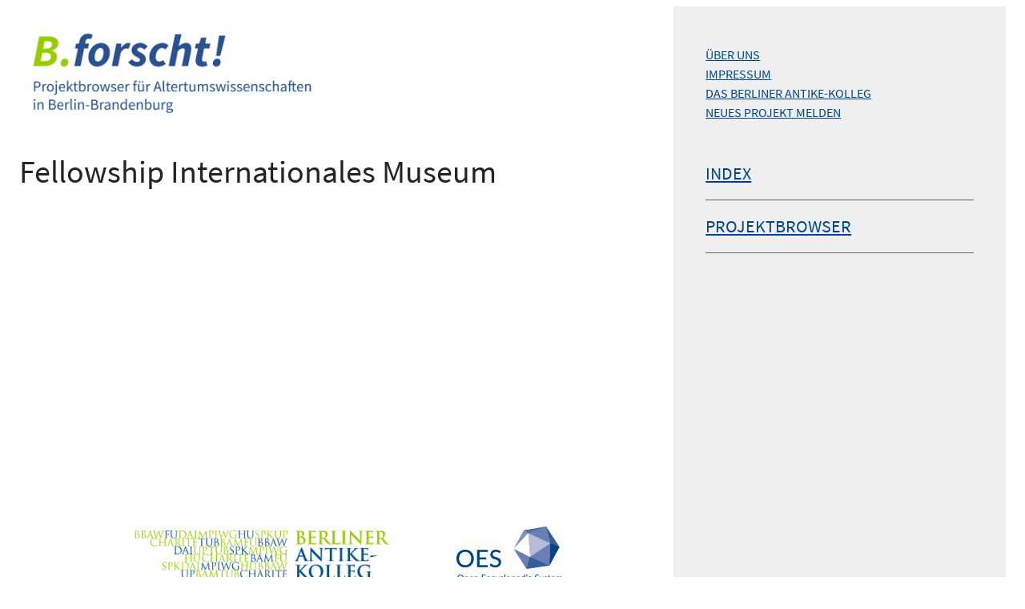

--- FILE ---
content_type: text/html; charset=UTF-8
request_url: https://projektbrowser.berliner-antike-kolleg.org/?t_bak_funding=fellowship-internationales-museum
body_size: 11967
content:
<!DOCTYPE html>
<html lang="de">
<head>
	<meta charset="UTF-8" />
	<meta name="viewport" content="width=device-width, initial-scale=1" />
<meta name='robots' content='max-image-preview:large' />
	<style>img:is([sizes="auto" i], [sizes^="auto," i]) { contain-intrinsic-size: 3000px 1500px }</style>
	<title>B.forscht! | Fellowship Internationales Museum</title>
<link rel="alternate" type="application/rss+xml" title="Projektbrowser für Altertumswissenschaften in Berlin-Brandenburg &raquo; Feed" href="https://projektbrowser.berliner-antike-kolleg.org/feed/" />
<link rel="alternate" type="application/rss+xml" title="Projektbrowser für Altertumswissenschaften in Berlin-Brandenburg &raquo; Kommentar-Feed" href="https://projektbrowser.berliner-antike-kolleg.org/comments/feed/" />
<link rel="alternate" type="application/rss+xml" title="Projektbrowser für Altertumswissenschaften in Berlin-Brandenburg &raquo; Fellowship Internationales Museum Funding Feed" href="https://projektbrowser.berliner-antike-kolleg.org/?t_bak_funding=fellowship-internationales-museum/feed/" />
<script>
window._wpemojiSettings = {"baseUrl":"https:\/\/s.w.org\/images\/core\/emoji\/16.0.1\/72x72\/","ext":".png","svgUrl":"https:\/\/s.w.org\/images\/core\/emoji\/16.0.1\/svg\/","svgExt":".svg","source":{"concatemoji":"https:\/\/projektbrowser.berliner-antike-kolleg.org\/wp-includes\/js\/wp-emoji-release.min.js?ver=6.8.2"}};
/*! This file is auto-generated */
!function(s,n){var o,i,e;function c(e){try{var t={supportTests:e,timestamp:(new Date).valueOf()};sessionStorage.setItem(o,JSON.stringify(t))}catch(e){}}function p(e,t,n){e.clearRect(0,0,e.canvas.width,e.canvas.height),e.fillText(t,0,0);var t=new Uint32Array(e.getImageData(0,0,e.canvas.width,e.canvas.height).data),a=(e.clearRect(0,0,e.canvas.width,e.canvas.height),e.fillText(n,0,0),new Uint32Array(e.getImageData(0,0,e.canvas.width,e.canvas.height).data));return t.every(function(e,t){return e===a[t]})}function u(e,t){e.clearRect(0,0,e.canvas.width,e.canvas.height),e.fillText(t,0,0);for(var n=e.getImageData(16,16,1,1),a=0;a<n.data.length;a++)if(0!==n.data[a])return!1;return!0}function f(e,t,n,a){switch(t){case"flag":return n(e,"\ud83c\udff3\ufe0f\u200d\u26a7\ufe0f","\ud83c\udff3\ufe0f\u200b\u26a7\ufe0f")?!1:!n(e,"\ud83c\udde8\ud83c\uddf6","\ud83c\udde8\u200b\ud83c\uddf6")&&!n(e,"\ud83c\udff4\udb40\udc67\udb40\udc62\udb40\udc65\udb40\udc6e\udb40\udc67\udb40\udc7f","\ud83c\udff4\u200b\udb40\udc67\u200b\udb40\udc62\u200b\udb40\udc65\u200b\udb40\udc6e\u200b\udb40\udc67\u200b\udb40\udc7f");case"emoji":return!a(e,"\ud83e\udedf")}return!1}function g(e,t,n,a){var r="undefined"!=typeof WorkerGlobalScope&&self instanceof WorkerGlobalScope?new OffscreenCanvas(300,150):s.createElement("canvas"),o=r.getContext("2d",{willReadFrequently:!0}),i=(o.textBaseline="top",o.font="600 32px Arial",{});return e.forEach(function(e){i[e]=t(o,e,n,a)}),i}function t(e){var t=s.createElement("script");t.src=e,t.defer=!0,s.head.appendChild(t)}"undefined"!=typeof Promise&&(o="wpEmojiSettingsSupports",i=["flag","emoji"],n.supports={everything:!0,everythingExceptFlag:!0},e=new Promise(function(e){s.addEventListener("DOMContentLoaded",e,{once:!0})}),new Promise(function(t){var n=function(){try{var e=JSON.parse(sessionStorage.getItem(o));if("object"==typeof e&&"number"==typeof e.timestamp&&(new Date).valueOf()<e.timestamp+604800&&"object"==typeof e.supportTests)return e.supportTests}catch(e){}return null}();if(!n){if("undefined"!=typeof Worker&&"undefined"!=typeof OffscreenCanvas&&"undefined"!=typeof URL&&URL.createObjectURL&&"undefined"!=typeof Blob)try{var e="postMessage("+g.toString()+"("+[JSON.stringify(i),f.toString(),p.toString(),u.toString()].join(",")+"));",a=new Blob([e],{type:"text/javascript"}),r=new Worker(URL.createObjectURL(a),{name:"wpTestEmojiSupports"});return void(r.onmessage=function(e){c(n=e.data),r.terminate(),t(n)})}catch(e){}c(n=g(i,f,p,u))}t(n)}).then(function(e){for(var t in e)n.supports[t]=e[t],n.supports.everything=n.supports.everything&&n.supports[t],"flag"!==t&&(n.supports.everythingExceptFlag=n.supports.everythingExceptFlag&&n.supports[t]);n.supports.everythingExceptFlag=n.supports.everythingExceptFlag&&!n.supports.flag,n.DOMReady=!1,n.readyCallback=function(){n.DOMReady=!0}}).then(function(){return e}).then(function(){var e;n.supports.everything||(n.readyCallback(),(e=n.source||{}).concatemoji?t(e.concatemoji):e.wpemoji&&e.twemoji&&(t(e.twemoji),t(e.wpemoji)))}))}((window,document),window._wpemojiSettings);
</script>
<style id='wp-block-site-logo-inline-css'>
.wp-block-site-logo{box-sizing:border-box;line-height:0}.wp-block-site-logo a{display:inline-block;line-height:0}.wp-block-site-logo.is-default-size img{height:auto;width:120px}.wp-block-site-logo img{height:auto;max-width:100%}.wp-block-site-logo a,.wp-block-site-logo img{border-radius:inherit}.wp-block-site-logo.aligncenter{margin-left:auto;margin-right:auto;text-align:center}:root :where(.wp-block-site-logo.is-style-rounded){border-radius:9999px}
</style>
<style id='wp-block-group-inline-css'>
.wp-block-group{box-sizing:border-box}:where(.wp-block-group.wp-block-group-is-layout-constrained){position:relative}
</style>
<style id='wp-block-post-content-inline-css'>
.wp-block-post-content{display:flow-root}
</style>
<style id='oes-metadata-style-inline-css'>
.oes-metadata-table-container table{margin-bottom:1rem;margin-top:1rem}

</style>
<style id='wp-block-image-inline-css'>
.wp-block-image>a,.wp-block-image>figure>a{display:inline-block}.wp-block-image img{box-sizing:border-box;height:auto;max-width:100%;vertical-align:bottom}@media not (prefers-reduced-motion){.wp-block-image img.hide{visibility:hidden}.wp-block-image img.show{animation:show-content-image .4s}}.wp-block-image[style*=border-radius] img,.wp-block-image[style*=border-radius]>a{border-radius:inherit}.wp-block-image.has-custom-border img{box-sizing:border-box}.wp-block-image.aligncenter{text-align:center}.wp-block-image.alignfull>a,.wp-block-image.alignwide>a{width:100%}.wp-block-image.alignfull img,.wp-block-image.alignwide img{height:auto;width:100%}.wp-block-image .aligncenter,.wp-block-image .alignleft,.wp-block-image .alignright,.wp-block-image.aligncenter,.wp-block-image.alignleft,.wp-block-image.alignright{display:table}.wp-block-image .aligncenter>figcaption,.wp-block-image .alignleft>figcaption,.wp-block-image .alignright>figcaption,.wp-block-image.aligncenter>figcaption,.wp-block-image.alignleft>figcaption,.wp-block-image.alignright>figcaption{caption-side:bottom;display:table-caption}.wp-block-image .alignleft{float:left;margin:.5em 1em .5em 0}.wp-block-image .alignright{float:right;margin:.5em 0 .5em 1em}.wp-block-image .aligncenter{margin-left:auto;margin-right:auto}.wp-block-image :where(figcaption){margin-bottom:1em;margin-top:.5em}.wp-block-image.is-style-circle-mask img{border-radius:9999px}@supports ((-webkit-mask-image:none) or (mask-image:none)) or (-webkit-mask-image:none){.wp-block-image.is-style-circle-mask img{border-radius:0;-webkit-mask-image:url('data:image/svg+xml;utf8,<svg viewBox="0 0 100 100" xmlns="http://www.w3.org/2000/svg"><circle cx="50" cy="50" r="50"/></svg>');mask-image:url('data:image/svg+xml;utf8,<svg viewBox="0 0 100 100" xmlns="http://www.w3.org/2000/svg"><circle cx="50" cy="50" r="50"/></svg>');mask-mode:alpha;-webkit-mask-position:center;mask-position:center;-webkit-mask-repeat:no-repeat;mask-repeat:no-repeat;-webkit-mask-size:contain;mask-size:contain}}:root :where(.wp-block-image.is-style-rounded img,.wp-block-image .is-style-rounded img){border-radius:9999px}.wp-block-image figure{margin:0}.wp-lightbox-container{display:flex;flex-direction:column;position:relative}.wp-lightbox-container img{cursor:zoom-in}.wp-lightbox-container img:hover+button{opacity:1}.wp-lightbox-container button{align-items:center;-webkit-backdrop-filter:blur(16px) saturate(180%);backdrop-filter:blur(16px) saturate(180%);background-color:#5a5a5a40;border:none;border-radius:4px;cursor:zoom-in;display:flex;height:20px;justify-content:center;opacity:0;padding:0;position:absolute;right:16px;text-align:center;top:16px;width:20px;z-index:100}@media not (prefers-reduced-motion){.wp-lightbox-container button{transition:opacity .2s ease}}.wp-lightbox-container button:focus-visible{outline:3px auto #5a5a5a40;outline:3px auto -webkit-focus-ring-color;outline-offset:3px}.wp-lightbox-container button:hover{cursor:pointer;opacity:1}.wp-lightbox-container button:focus{opacity:1}.wp-lightbox-container button:focus,.wp-lightbox-container button:hover,.wp-lightbox-container button:not(:hover):not(:active):not(.has-background){background-color:#5a5a5a40;border:none}.wp-lightbox-overlay{box-sizing:border-box;cursor:zoom-out;height:100vh;left:0;overflow:hidden;position:fixed;top:0;visibility:hidden;width:100%;z-index:100000}.wp-lightbox-overlay .close-button{align-items:center;cursor:pointer;display:flex;justify-content:center;min-height:40px;min-width:40px;padding:0;position:absolute;right:calc(env(safe-area-inset-right) + 16px);top:calc(env(safe-area-inset-top) + 16px);z-index:5000000}.wp-lightbox-overlay .close-button:focus,.wp-lightbox-overlay .close-button:hover,.wp-lightbox-overlay .close-button:not(:hover):not(:active):not(.has-background){background:none;border:none}.wp-lightbox-overlay .lightbox-image-container{height:var(--wp--lightbox-container-height);left:50%;overflow:hidden;position:absolute;top:50%;transform:translate(-50%,-50%);transform-origin:top left;width:var(--wp--lightbox-container-width);z-index:9999999999}.wp-lightbox-overlay .wp-block-image{align-items:center;box-sizing:border-box;display:flex;height:100%;justify-content:center;margin:0;position:relative;transform-origin:0 0;width:100%;z-index:3000000}.wp-lightbox-overlay .wp-block-image img{height:var(--wp--lightbox-image-height);min-height:var(--wp--lightbox-image-height);min-width:var(--wp--lightbox-image-width);width:var(--wp--lightbox-image-width)}.wp-lightbox-overlay .wp-block-image figcaption{display:none}.wp-lightbox-overlay button{background:none;border:none}.wp-lightbox-overlay .scrim{background-color:#fff;height:100%;opacity:.9;position:absolute;width:100%;z-index:2000000}.wp-lightbox-overlay.active{visibility:visible}@media not (prefers-reduced-motion){.wp-lightbox-overlay.active{animation:turn-on-visibility .25s both}.wp-lightbox-overlay.active img{animation:turn-on-visibility .35s both}.wp-lightbox-overlay.show-closing-animation:not(.active){animation:turn-off-visibility .35s both}.wp-lightbox-overlay.show-closing-animation:not(.active) img{animation:turn-off-visibility .25s both}.wp-lightbox-overlay.zoom.active{animation:none;opacity:1;visibility:visible}.wp-lightbox-overlay.zoom.active .lightbox-image-container{animation:lightbox-zoom-in .4s}.wp-lightbox-overlay.zoom.active .lightbox-image-container img{animation:none}.wp-lightbox-overlay.zoom.active .scrim{animation:turn-on-visibility .4s forwards}.wp-lightbox-overlay.zoom.show-closing-animation:not(.active){animation:none}.wp-lightbox-overlay.zoom.show-closing-animation:not(.active) .lightbox-image-container{animation:lightbox-zoom-out .4s}.wp-lightbox-overlay.zoom.show-closing-animation:not(.active) .lightbox-image-container img{animation:none}.wp-lightbox-overlay.zoom.show-closing-animation:not(.active) .scrim{animation:turn-off-visibility .4s forwards}}@keyframes show-content-image{0%{visibility:hidden}99%{visibility:hidden}to{visibility:visible}}@keyframes turn-on-visibility{0%{opacity:0}to{opacity:1}}@keyframes turn-off-visibility{0%{opacity:1;visibility:visible}99%{opacity:0;visibility:visible}to{opacity:0;visibility:hidden}}@keyframes lightbox-zoom-in{0%{transform:translate(calc((-100vw + var(--wp--lightbox-scrollbar-width))/2 + var(--wp--lightbox-initial-left-position)),calc(-50vh + var(--wp--lightbox-initial-top-position))) scale(var(--wp--lightbox-scale))}to{transform:translate(-50%,-50%) scale(1)}}@keyframes lightbox-zoom-out{0%{transform:translate(-50%,-50%) scale(1);visibility:visible}99%{visibility:visible}to{transform:translate(calc((-100vw + var(--wp--lightbox-scrollbar-width))/2 + var(--wp--lightbox-initial-left-position)),calc(-50vh + var(--wp--lightbox-initial-top-position))) scale(var(--wp--lightbox-scale));visibility:hidden}}
</style>
<style id='wp-block-navigation-link-inline-css'>
.wp-block-navigation .wp-block-navigation-item__label{overflow-wrap:break-word}.wp-block-navigation .wp-block-navigation-item__description{display:none}.link-ui-tools{border-top:1px solid #f0f0f0;padding:8px}.link-ui-block-inserter{padding-top:8px}.link-ui-block-inserter__back{margin-left:8px;text-transform:uppercase}
</style>
<link rel='stylesheet' id='wp-block-navigation-css' href='https://projektbrowser.berliner-antike-kolleg.org/wp-includes/blocks/navigation/style.min.css?ver=6.8.2' media='all' />
<style id='wp-block-columns-inline-css'>
.wp-block-columns{align-items:normal!important;box-sizing:border-box;display:flex;flex-wrap:wrap!important}@media (min-width:782px){.wp-block-columns{flex-wrap:nowrap!important}}.wp-block-columns.are-vertically-aligned-top{align-items:flex-start}.wp-block-columns.are-vertically-aligned-center{align-items:center}.wp-block-columns.are-vertically-aligned-bottom{align-items:flex-end}@media (max-width:781px){.wp-block-columns:not(.is-not-stacked-on-mobile)>.wp-block-column{flex-basis:100%!important}}@media (min-width:782px){.wp-block-columns:not(.is-not-stacked-on-mobile)>.wp-block-column{flex-basis:0;flex-grow:1}.wp-block-columns:not(.is-not-stacked-on-mobile)>.wp-block-column[style*=flex-basis]{flex-grow:0}}.wp-block-columns.is-not-stacked-on-mobile{flex-wrap:nowrap!important}.wp-block-columns.is-not-stacked-on-mobile>.wp-block-column{flex-basis:0;flex-grow:1}.wp-block-columns.is-not-stacked-on-mobile>.wp-block-column[style*=flex-basis]{flex-grow:0}:where(.wp-block-columns){margin-bottom:1.75em}:where(.wp-block-columns.has-background){padding:1.25em 2.375em}.wp-block-column{flex-grow:1;min-width:0;overflow-wrap:break-word;word-break:break-word}.wp-block-column.is-vertically-aligned-top{align-self:flex-start}.wp-block-column.is-vertically-aligned-center{align-self:center}.wp-block-column.is-vertically-aligned-bottom{align-self:flex-end}.wp-block-column.is-vertically-aligned-stretch{align-self:stretch}.wp-block-column.is-vertically-aligned-bottom,.wp-block-column.is-vertically-aligned-center,.wp-block-column.is-vertically-aligned-top{width:100%}
</style>
<style id='wp-emoji-styles-inline-css'>

	img.wp-smiley, img.emoji {
		display: inline !important;
		border: none !important;
		box-shadow: none !important;
		height: 1em !important;
		width: 1em !important;
		margin: 0 0.07em !important;
		vertical-align: -0.1em !important;
		background: none !important;
		padding: 0 !important;
	}
</style>
<style id='wp-block-library-inline-css'>
:root{--wp-admin-theme-color:#007cba;--wp-admin-theme-color--rgb:0,124,186;--wp-admin-theme-color-darker-10:#006ba1;--wp-admin-theme-color-darker-10--rgb:0,107,161;--wp-admin-theme-color-darker-20:#005a87;--wp-admin-theme-color-darker-20--rgb:0,90,135;--wp-admin-border-width-focus:2px;--wp-block-synced-color:#7a00df;--wp-block-synced-color--rgb:122,0,223;--wp-bound-block-color:var(--wp-block-synced-color)}@media (min-resolution:192dpi){:root{--wp-admin-border-width-focus:1.5px}}.wp-element-button{cursor:pointer}:root{--wp--preset--font-size--normal:16px;--wp--preset--font-size--huge:42px}:root .has-very-light-gray-background-color{background-color:#eee}:root .has-very-dark-gray-background-color{background-color:#313131}:root .has-very-light-gray-color{color:#eee}:root .has-very-dark-gray-color{color:#313131}:root .has-vivid-green-cyan-to-vivid-cyan-blue-gradient-background{background:linear-gradient(135deg,#00d084,#0693e3)}:root .has-purple-crush-gradient-background{background:linear-gradient(135deg,#34e2e4,#4721fb 50%,#ab1dfe)}:root .has-hazy-dawn-gradient-background{background:linear-gradient(135deg,#faaca8,#dad0ec)}:root .has-subdued-olive-gradient-background{background:linear-gradient(135deg,#fafae1,#67a671)}:root .has-atomic-cream-gradient-background{background:linear-gradient(135deg,#fdd79a,#004a59)}:root .has-nightshade-gradient-background{background:linear-gradient(135deg,#330968,#31cdcf)}:root .has-midnight-gradient-background{background:linear-gradient(135deg,#020381,#2874fc)}.has-regular-font-size{font-size:1em}.has-larger-font-size{font-size:2.625em}.has-normal-font-size{font-size:var(--wp--preset--font-size--normal)}.has-huge-font-size{font-size:var(--wp--preset--font-size--huge)}.has-text-align-center{text-align:center}.has-text-align-left{text-align:left}.has-text-align-right{text-align:right}#end-resizable-editor-section{display:none}.aligncenter{clear:both}.items-justified-left{justify-content:flex-start}.items-justified-center{justify-content:center}.items-justified-right{justify-content:flex-end}.items-justified-space-between{justify-content:space-between}.screen-reader-text{border:0;clip-path:inset(50%);height:1px;margin:-1px;overflow:hidden;padding:0;position:absolute;width:1px;word-wrap:normal!important}.screen-reader-text:focus{background-color:#ddd;clip-path:none;color:#444;display:block;font-size:1em;height:auto;left:5px;line-height:normal;padding:15px 23px 14px;text-decoration:none;top:5px;width:auto;z-index:100000}html :where(.has-border-color){border-style:solid}html :where([style*=border-top-color]){border-top-style:solid}html :where([style*=border-right-color]){border-right-style:solid}html :where([style*=border-bottom-color]){border-bottom-style:solid}html :where([style*=border-left-color]){border-left-style:solid}html :where([style*=border-width]){border-style:solid}html :where([style*=border-top-width]){border-top-style:solid}html :where([style*=border-right-width]){border-right-style:solid}html :where([style*=border-bottom-width]){border-bottom-style:solid}html :where([style*=border-left-width]){border-left-style:solid}html :where(img[class*=wp-image-]){height:auto;max-width:100%}:where(figure){margin:0 0 1em}html :where(.is-position-sticky){--wp-admin--admin-bar--position-offset:var(--wp-admin--admin-bar--height,0px)}@media screen and (max-width:600px){html :where(.is-position-sticky){--wp-admin--admin-bar--position-offset:0px}}
</style>
<link rel='stylesheet' id='oes-tables-css' href='https://projektbrowser.berliner-antike-kolleg.org/wp-content/plugins/oes-core/includes/blocks/tables.css?ver=6.8.2' media='all' />
<link rel='stylesheet' id='oes-lists-css' href='https://projektbrowser.berliner-antike-kolleg.org/wp-content/plugins/oes-core/includes/blocks/lists.css?ver=6.8.2' media='all' />
<style id='global-styles-inline-css'>
:root{--wp--preset--aspect-ratio--square: 1;--wp--preset--aspect-ratio--4-3: 4/3;--wp--preset--aspect-ratio--3-4: 3/4;--wp--preset--aspect-ratio--3-2: 3/2;--wp--preset--aspect-ratio--2-3: 2/3;--wp--preset--aspect-ratio--16-9: 16/9;--wp--preset--aspect-ratio--9-16: 9/16;--wp--preset--color--black: #000000;--wp--preset--color--cyan-bluish-gray: #abb8c3;--wp--preset--color--white: #ffffff;--wp--preset--color--pale-pink: #f78da7;--wp--preset--color--vivid-red: #cf2e2e;--wp--preset--color--luminous-vivid-orange: #ff6900;--wp--preset--color--luminous-vivid-amber: #fcb900;--wp--preset--color--light-green-cyan: #7bdcb5;--wp--preset--color--vivid-green-cyan: #00d084;--wp--preset--color--pale-cyan-blue: #8ed1fc;--wp--preset--color--vivid-cyan-blue: #0693e3;--wp--preset--color--vivid-purple: #9b51e0;--wp--preset--color--text: #212529;--wp--preset--color--text-invert: #ffffff;--wp--preset--color--primary: #004589;--wp--preset--color--secondary: #99cc00;--wp--preset--color--tertiary: #666666;--wp--preset--color--inactive: #999999;--wp--preset--color--background: #e8e8e8;--wp--preset--gradient--vivid-cyan-blue-to-vivid-purple: linear-gradient(135deg,rgba(6,147,227,1) 0%,rgb(155,81,224) 100%);--wp--preset--gradient--light-green-cyan-to-vivid-green-cyan: linear-gradient(135deg,rgb(122,220,180) 0%,rgb(0,208,130) 100%);--wp--preset--gradient--luminous-vivid-amber-to-luminous-vivid-orange: linear-gradient(135deg,rgba(252,185,0,1) 0%,rgba(255,105,0,1) 100%);--wp--preset--gradient--luminous-vivid-orange-to-vivid-red: linear-gradient(135deg,rgba(255,105,0,1) 0%,rgb(207,46,46) 100%);--wp--preset--gradient--very-light-gray-to-cyan-bluish-gray: linear-gradient(135deg,rgb(238,238,238) 0%,rgb(169,184,195) 100%);--wp--preset--gradient--cool-to-warm-spectrum: linear-gradient(135deg,rgb(74,234,220) 0%,rgb(151,120,209) 20%,rgb(207,42,186) 40%,rgb(238,44,130) 60%,rgb(251,105,98) 80%,rgb(254,248,76) 100%);--wp--preset--gradient--blush-light-purple: linear-gradient(135deg,rgb(255,206,236) 0%,rgb(152,150,240) 100%);--wp--preset--gradient--blush-bordeaux: linear-gradient(135deg,rgb(254,205,165) 0%,rgb(254,45,45) 50%,rgb(107,0,62) 100%);--wp--preset--gradient--luminous-dusk: linear-gradient(135deg,rgb(255,203,112) 0%,rgb(199,81,192) 50%,rgb(65,88,208) 100%);--wp--preset--gradient--pale-ocean: linear-gradient(135deg,rgb(255,245,203) 0%,rgb(182,227,212) 50%,rgb(51,167,181) 100%);--wp--preset--gradient--electric-grass: linear-gradient(135deg,rgb(202,248,128) 0%,rgb(113,206,126) 100%);--wp--preset--gradient--midnight: linear-gradient(135deg,rgb(2,3,129) 0%,rgb(40,116,252) 100%);--wp--preset--font-size--small: clamp(.8rem, 0.8rem + ((1vw - 0.2rem) * 0.182), .9rem);--wp--preset--font-size--medium: clamp(.9rem, 0.9rem + ((1vw - 0.2rem) * 0.182), 1rem);--wp--preset--font-size--large: clamp(1.5rem, 1.5rem + ((1vw - 0.2rem) * 0.909), 2rem);--wp--preset--font-size--x-large: 2rem;--wp--preset--font-family--noto-sans: "Noto Sans", sans-serif;--wp--preset--font-family--source-sans-pro: "Source Sans Pro";--wp--preset--font-family--system-font: -apple-system,BlinkMacSystemFont,"Segoe UI",Roboto,Oxygen-Sans,Ubuntu,Cantarell,"Helvetica Neue",sans-serif;--wp--preset--spacing--20: 0.44rem;--wp--preset--spacing--30: 0.67rem;--wp--preset--spacing--40: 1rem;--wp--preset--spacing--50: 1.5rem;--wp--preset--spacing--60: 2.25rem;--wp--preset--spacing--70: 3.38rem;--wp--preset--spacing--80: 5.06rem;--wp--preset--shadow--natural: 6px 6px 9px rgba(0, 0, 0, 0.2);--wp--preset--shadow--deep: 12px 12px 50px rgba(0, 0, 0, 0.4);--wp--preset--shadow--sharp: 6px 6px 0px rgba(0, 0, 0, 0.2);--wp--preset--shadow--outlined: 6px 6px 0px -3px rgba(255, 255, 255, 1), 6px 6px rgba(0, 0, 0, 1);--wp--preset--shadow--crisp: 6px 6px 0px rgba(0, 0, 0, 1);}:root { --wp--style--global--content-size: 1000px;--wp--style--global--wide-size: 1200px; }:where(body) { margin: 0; }.wp-site-blocks { padding-top: var(--wp--style--root--padding-top); padding-bottom: var(--wp--style--root--padding-bottom); }.has-global-padding { padding-right: var(--wp--style--root--padding-right); padding-left: var(--wp--style--root--padding-left); }.has-global-padding > .alignfull { margin-right: calc(var(--wp--style--root--padding-right) * -1); margin-left: calc(var(--wp--style--root--padding-left) * -1); }.has-global-padding :where(:not(.alignfull.is-layout-flow) > .has-global-padding:not(.wp-block-block, .alignfull)) { padding-right: 0; padding-left: 0; }.has-global-padding :where(:not(.alignfull.is-layout-flow) > .has-global-padding:not(.wp-block-block, .alignfull)) > .alignfull { margin-left: 0; margin-right: 0; }.wp-site-blocks > .alignleft { float: left; margin-right: 2em; }.wp-site-blocks > .alignright { float: right; margin-left: 2em; }.wp-site-blocks > .aligncenter { justify-content: center; margin-left: auto; margin-right: auto; }:where(.wp-site-blocks) > * { margin-block-start: 1em; margin-block-end: 0; }:where(.wp-site-blocks) > :first-child { margin-block-start: 0; }:where(.wp-site-blocks) > :last-child { margin-block-end: 0; }:root { --wp--style--block-gap: 1em; }:root :where(.is-layout-flow) > :first-child{margin-block-start: 0;}:root :where(.is-layout-flow) > :last-child{margin-block-end: 0;}:root :where(.is-layout-flow) > *{margin-block-start: 1em;margin-block-end: 0;}:root :where(.is-layout-constrained) > :first-child{margin-block-start: 0;}:root :where(.is-layout-constrained) > :last-child{margin-block-end: 0;}:root :where(.is-layout-constrained) > *{margin-block-start: 1em;margin-block-end: 0;}:root :where(.is-layout-flex){gap: 1em;}:root :where(.is-layout-grid){gap: 1em;}.is-layout-flow > .alignleft{float: left;margin-inline-start: 0;margin-inline-end: 2em;}.is-layout-flow > .alignright{float: right;margin-inline-start: 2em;margin-inline-end: 0;}.is-layout-flow > .aligncenter{margin-left: auto !important;margin-right: auto !important;}.is-layout-constrained > .alignleft{float: left;margin-inline-start: 0;margin-inline-end: 2em;}.is-layout-constrained > .alignright{float: right;margin-inline-start: 2em;margin-inline-end: 0;}.is-layout-constrained > .aligncenter{margin-left: auto !important;margin-right: auto !important;}.is-layout-constrained > :where(:not(.alignleft):not(.alignright):not(.alignfull)){max-width: var(--wp--style--global--content-size);margin-left: auto !important;margin-right: auto !important;}.is-layout-constrained > .alignwide{max-width: var(--wp--style--global--wide-size);}body .is-layout-flex{display: flex;}.is-layout-flex{flex-wrap: wrap;align-items: center;}.is-layout-flex > :is(*, div){margin: 0;}body .is-layout-grid{display: grid;}.is-layout-grid > :is(*, div){margin: 0;}body{color: var(--wp--preset--color--text);font-family: var(--wp--preset--font-family--source-sans-pro);font-size: var(--wp--preset--font-size--medium);line-height: 1.5;--wp--style--root--padding-top: 1rem;--wp--style--root--padding-right: 1rem;--wp--style--root--padding-bottom: 3rem;--wp--style--root--padding-left: 1rem;}a:where(:not(.wp-element-button)){color: #285191;font-family: var(--wp--preset--font-family--source-sans-pro);margin-top: 0;margin-bottom: 0;margin-left: -2px;padding-top: 0;padding-right: 2px;padding-bottom: 0;padding-left: 2px;text-decoration: none;}:root :where(a:where(:not(.wp-element-button)):hover){background-color: transparent;color: var(--wp--preset--color--text);text-decoration: none;}:root :where(a:where(:not(.wp-element-button)):focus){background-color: transparent;color: var(--wp--preset--color--text);text-decoration: none;}h1, h2, h3, h4, h5, h6{color: var(--wp--preset--color--primary);font-family: var(--wp--preset--font-family--source-sans-pro);font-style: normal;font-weight: 400;line-height: 1.4;}h1{color: var(--wp--preset--color--text);font-size: clamp(1.502rem, 1.502rem + ((1vw - 0.2rem) * 1.815), 2.5rem);}h2{color: var(--wp--preset--color--text);font-size: clamp(1.25rem, 1.25rem + ((1vw - 0.2rem) * 1.364), 2rem);}h3{color: var(--wp--preset--color--text);font-size: clamp(0.984rem, 0.984rem + ((1vw - 0.2rem) * 0.938), 1.5rem);}h4{color: var(--wp--preset--color--text);font-size: clamp(0.875rem, 0.875rem + ((1vw - 0.2rem) * 0.682), 1.25rem);}h5{color: var(--wp--preset--color--text);font-size: clamp(0.875rem, 0.875rem + ((1vw - 0.2rem) * 0.409), 1.1rem);text-transform: uppercase;}h6{color: var(--wp--preset--color--text);font-size: clamp(0.875rem, 0.875rem + ((1vw - 0.2rem) * 0.227), 1rem);text-transform: uppercase;}:root :where(.wp-element-button, .wp-block-button__link){background-color: transparent;border-radius: 0;border-color: var(--wp--preset--color--primary);border-width: 1px;border-style: solid;color: var(--wp--preset--color--primary);font-family: var(--wp--preset--font-family--source-sans-pro);font-size: inherit;line-height: inherit;padding-top: 6px;padding-right: 12px;padding-bottom: 6px;padding-left: 12px;text-decoration: none;}:root :where(.wp-element-button:visited, .wp-block-button__link:visited){color: var(--wp--preset--color--text);}:root :where(.wp-element-button:hover, .wp-block-button__link:hover){background-color: transparent;color: var(--wp--preset--color--text);}:root :where(.wp-element-button:focus, .wp-block-button__link:focus){background-color: transparent;color: var(--wp--preset--color--text);}:root :where(.wp-element-button:active, .wp-block-button__link:active){background-color: var(--wp--preset--color--text);color: var(--wp--preset--color--text-invert);}:root :where(.wp-element-caption, .wp-block-audio figcaption, .wp-block-embed figcaption, .wp-block-gallery figcaption, .wp-block-image figcaption, .wp-block-table figcaption, .wp-block-video figcaption){font-family: var(--wp--preset--font-family--source-sans-pro);}.has-black-color{color: var(--wp--preset--color--black) !important;}.has-cyan-bluish-gray-color{color: var(--wp--preset--color--cyan-bluish-gray) !important;}.has-white-color{color: var(--wp--preset--color--white) !important;}.has-pale-pink-color{color: var(--wp--preset--color--pale-pink) !important;}.has-vivid-red-color{color: var(--wp--preset--color--vivid-red) !important;}.has-luminous-vivid-orange-color{color: var(--wp--preset--color--luminous-vivid-orange) !important;}.has-luminous-vivid-amber-color{color: var(--wp--preset--color--luminous-vivid-amber) !important;}.has-light-green-cyan-color{color: var(--wp--preset--color--light-green-cyan) !important;}.has-vivid-green-cyan-color{color: var(--wp--preset--color--vivid-green-cyan) !important;}.has-pale-cyan-blue-color{color: var(--wp--preset--color--pale-cyan-blue) !important;}.has-vivid-cyan-blue-color{color: var(--wp--preset--color--vivid-cyan-blue) !important;}.has-vivid-purple-color{color: var(--wp--preset--color--vivid-purple) !important;}.has-text-color{color: var(--wp--preset--color--text) !important;}.has-text-invert-color{color: var(--wp--preset--color--text-invert) !important;}.has-primary-color{color: var(--wp--preset--color--primary) !important;}.has-secondary-color{color: var(--wp--preset--color--secondary) !important;}.has-tertiary-color{color: var(--wp--preset--color--tertiary) !important;}.has-inactive-color{color: var(--wp--preset--color--inactive) !important;}.has-background-color{color: var(--wp--preset--color--background) !important;}.has-black-background-color{background-color: var(--wp--preset--color--black) !important;}.has-cyan-bluish-gray-background-color{background-color: var(--wp--preset--color--cyan-bluish-gray) !important;}.has-white-background-color{background-color: var(--wp--preset--color--white) !important;}.has-pale-pink-background-color{background-color: var(--wp--preset--color--pale-pink) !important;}.has-vivid-red-background-color{background-color: var(--wp--preset--color--vivid-red) !important;}.has-luminous-vivid-orange-background-color{background-color: var(--wp--preset--color--luminous-vivid-orange) !important;}.has-luminous-vivid-amber-background-color{background-color: var(--wp--preset--color--luminous-vivid-amber) !important;}.has-light-green-cyan-background-color{background-color: var(--wp--preset--color--light-green-cyan) !important;}.has-vivid-green-cyan-background-color{background-color: var(--wp--preset--color--vivid-green-cyan) !important;}.has-pale-cyan-blue-background-color{background-color: var(--wp--preset--color--pale-cyan-blue) !important;}.has-vivid-cyan-blue-background-color{background-color: var(--wp--preset--color--vivid-cyan-blue) !important;}.has-vivid-purple-background-color{background-color: var(--wp--preset--color--vivid-purple) !important;}.has-text-background-color{background-color: var(--wp--preset--color--text) !important;}.has-text-invert-background-color{background-color: var(--wp--preset--color--text-invert) !important;}.has-primary-background-color{background-color: var(--wp--preset--color--primary) !important;}.has-secondary-background-color{background-color: var(--wp--preset--color--secondary) !important;}.has-tertiary-background-color{background-color: var(--wp--preset--color--tertiary) !important;}.has-inactive-background-color{background-color: var(--wp--preset--color--inactive) !important;}.has-background-background-color{background-color: var(--wp--preset--color--background) !important;}.has-black-border-color{border-color: var(--wp--preset--color--black) !important;}.has-cyan-bluish-gray-border-color{border-color: var(--wp--preset--color--cyan-bluish-gray) !important;}.has-white-border-color{border-color: var(--wp--preset--color--white) !important;}.has-pale-pink-border-color{border-color: var(--wp--preset--color--pale-pink) !important;}.has-vivid-red-border-color{border-color: var(--wp--preset--color--vivid-red) !important;}.has-luminous-vivid-orange-border-color{border-color: var(--wp--preset--color--luminous-vivid-orange) !important;}.has-luminous-vivid-amber-border-color{border-color: var(--wp--preset--color--luminous-vivid-amber) !important;}.has-light-green-cyan-border-color{border-color: var(--wp--preset--color--light-green-cyan) !important;}.has-vivid-green-cyan-border-color{border-color: var(--wp--preset--color--vivid-green-cyan) !important;}.has-pale-cyan-blue-border-color{border-color: var(--wp--preset--color--pale-cyan-blue) !important;}.has-vivid-cyan-blue-border-color{border-color: var(--wp--preset--color--vivid-cyan-blue) !important;}.has-vivid-purple-border-color{border-color: var(--wp--preset--color--vivid-purple) !important;}.has-text-border-color{border-color: var(--wp--preset--color--text) !important;}.has-text-invert-border-color{border-color: var(--wp--preset--color--text-invert) !important;}.has-primary-border-color{border-color: var(--wp--preset--color--primary) !important;}.has-secondary-border-color{border-color: var(--wp--preset--color--secondary) !important;}.has-tertiary-border-color{border-color: var(--wp--preset--color--tertiary) !important;}.has-inactive-border-color{border-color: var(--wp--preset--color--inactive) !important;}.has-background-border-color{border-color: var(--wp--preset--color--background) !important;}.has-vivid-cyan-blue-to-vivid-purple-gradient-background{background: var(--wp--preset--gradient--vivid-cyan-blue-to-vivid-purple) !important;}.has-light-green-cyan-to-vivid-green-cyan-gradient-background{background: var(--wp--preset--gradient--light-green-cyan-to-vivid-green-cyan) !important;}.has-luminous-vivid-amber-to-luminous-vivid-orange-gradient-background{background: var(--wp--preset--gradient--luminous-vivid-amber-to-luminous-vivid-orange) !important;}.has-luminous-vivid-orange-to-vivid-red-gradient-background{background: var(--wp--preset--gradient--luminous-vivid-orange-to-vivid-red) !important;}.has-very-light-gray-to-cyan-bluish-gray-gradient-background{background: var(--wp--preset--gradient--very-light-gray-to-cyan-bluish-gray) !important;}.has-cool-to-warm-spectrum-gradient-background{background: var(--wp--preset--gradient--cool-to-warm-spectrum) !important;}.has-blush-light-purple-gradient-background{background: var(--wp--preset--gradient--blush-light-purple) !important;}.has-blush-bordeaux-gradient-background{background: var(--wp--preset--gradient--blush-bordeaux) !important;}.has-luminous-dusk-gradient-background{background: var(--wp--preset--gradient--luminous-dusk) !important;}.has-pale-ocean-gradient-background{background: var(--wp--preset--gradient--pale-ocean) !important;}.has-electric-grass-gradient-background{background: var(--wp--preset--gradient--electric-grass) !important;}.has-midnight-gradient-background{background: var(--wp--preset--gradient--midnight) !important;}.has-small-font-size{font-size: var(--wp--preset--font-size--small) !important;}.has-medium-font-size{font-size: var(--wp--preset--font-size--medium) !important;}.has-large-font-size{font-size: var(--wp--preset--font-size--large) !important;}.has-x-large-font-size{font-size: var(--wp--preset--font-size--x-large) !important;}.has-noto-sans-font-family{font-family: var(--wp--preset--font-family--noto-sans) !important;}.has-source-sans-pro-font-family{font-family: var(--wp--preset--font-family--source-sans-pro) !important;}.has-system-font-font-family{font-family: var(--wp--preset--font-family--system-font) !important;}
:root :where(.wp-block-oes-version-info .oes-version-info){margin-top: -1rem;}
</style>
<style id='core-block-supports-inline-css'>
.wp-container-content-9cfa9a5a{flex-grow:1;}.wp-container-core-group-is-layout-5d2582fd{flex-wrap:nowrap;justify-content:space-between;}.wp-container-core-group-is-layout-54ef7312{flex-wrap:nowrap;gap:var(--wp--preset--spacing--40);justify-content:center;}.wp-container-core-group-is-layout-f00a521f{flex-direction:column;align-items:center;}.wp-elements-c4d658c48326efe14522fb468b4adb9d a:where(:not(.wp-element-button)){color:var(--wp--preset--color--primary);}.wp-container-core-navigation-is-layout-ae9ae7ce{gap:0px;flex-direction:column;align-items:flex-start;}.wp-container-core-group-is-layout-7c2c3434{flex-direction:column;align-items:flex-start;}.wp-container-core-columns-is-layout-28f84493{flex-wrap:nowrap;}.wp-container-core-group-is-layout-00f579c5 > :where(:not(.alignleft):not(.alignright):not(.alignfull)){max-width:1400px;margin-left:auto !important;margin-right:auto !important;}.wp-container-core-group-is-layout-00f579c5 > .alignwide{max-width:1400px;}.wp-container-core-group-is-layout-00f579c5 .alignfull{max-width:none;}
</style>
<style id='wp-block-template-skip-link-inline-css'>

		.skip-link.screen-reader-text {
			border: 0;
			clip-path: inset(50%);
			height: 1px;
			margin: -1px;
			overflow: hidden;
			padding: 0;
			position: absolute !important;
			width: 1px;
			word-wrap: normal !important;
		}

		.skip-link.screen-reader-text:focus {
			background-color: #eee;
			clip-path: none;
			color: #444;
			display: block;
			font-size: 1em;
			height: auto;
			left: 5px;
			line-height: normal;
			padding: 15px 23px 14px;
			text-decoration: none;
			top: 5px;
			width: auto;
			z-index: 100000;
		}
</style>
<link rel='stylesheet' id='oes-theme-css' href='https://projektbrowser.berliner-antike-kolleg.org/wp-content/plugins/oes-core/assets/css/theme.css?ver=2.4.0' media='all' />
<link rel='stylesheet' id='oes-popup-css' href='https://projektbrowser.berliner-antike-kolleg.org/wp-content/plugins/oes-core/includes/popup/assets/popup.css?ver=2.4.0' media='all' />
<link rel='stylesheet' id='oes-note-css' href='https://projektbrowser.berliner-antike-kolleg.org/wp-content/plugins/oes-core/includes/popup/assets/note.css?ver=2.4.0' media='all' />
<link rel='stylesheet' id='oes-panel-css' href='https://projektbrowser.berliner-antike-kolleg.org/wp-content/plugins/oes-core/includes/theme/figures/panel.css?ver=2.4.0' media='all' />
<link rel='stylesheet' id='oes-api-css' href='https://projektbrowser.berliner-antike-kolleg.org/wp-content/plugins/oes-core/includes/api/assets/api-frontend.css?ver=6.8.2' media='all' />
<link rel='stylesheet' id='oes-gnd-css' href='https://projektbrowser.berliner-antike-kolleg.org/wp-content/plugins/oes-core/includes/api/gnd/gnd.css?ver=6.8.2' media='all' />
<link rel='stylesheet' id='oes-css' href='https://projektbrowser.berliner-antike-kolleg.org/wp-content/themes/oes-bak-theme-block/assets/css/oes.css?ver=6.8.2' media='all' />
<link rel='stylesheet' id='bak-css' href='https://projektbrowser.berliner-antike-kolleg.org/wp-content/themes/oes-bak-theme-block/assets/css/bak.css?ver=6.8.2' media='all' />
<link rel='stylesheet' id='bak-responsive-css' href='https://projektbrowser.berliner-antike-kolleg.org/wp-content/themes/oes-bak-theme-block/assets/css/responsive.css?ver=6.8.2' media='all' />
<link rel='stylesheet' id='bak-print-css' href='https://projektbrowser.berliner-antike-kolleg.org/wp-content/themes/oes-bak-theme-block/assets/css/print.css?ver=6.8.2' media='all' />
<link rel='stylesheet' id='oes-print-css' href='https://projektbrowser.berliner-antike-kolleg.org/wp-content/themes/oes-theme-block/assets/css/print.css?ver=6.8.2' media='all' />
<link rel='stylesheet' id='oes-responsive-css' href='https://projektbrowser.berliner-antike-kolleg.org/wp-content/themes/oes-theme-block/assets/css/responsive.css?ver=6.8.2' media='all' />
<link rel='stylesheet' id='dashicons-css' href='https://projektbrowser.berliner-antike-kolleg.org/wp-includes/css/dashicons.min.css?ver=6.8.2' media='all' />
<script src="https://projektbrowser.berliner-antike-kolleg.org/wp-includes/js/jquery/jquery.min.js?ver=3.7.1" id="jquery-core-js"></script>
<script src="https://projektbrowser.berliner-antike-kolleg.org/wp-includes/js/jquery/jquery-migrate.min.js?ver=3.4.1" id="jquery-migrate-js"></script>
<link rel="https://api.w.org/" href="https://projektbrowser.berliner-antike-kolleg.org/wp-json/" /><link rel="alternate" title="JSON" type="application/json" href="https://projektbrowser.berliner-antike-kolleg.org/wp-json/wp/v2/t_bak_funding/742" /><link rel="EditURI" type="application/rsd+xml" title="RSD" href="https://projektbrowser.berliner-antike-kolleg.org/xmlrpc.php?rsd" />
<meta name="generator" content="WordPress 6.8.2" />
<!-- Analytics by WP Statistics - https://wp-statistics.com -->
<script type="importmap" id="wp-importmap">
{"imports":{"@wordpress\/interactivity":"https:\/\/projektbrowser.berliner-antike-kolleg.org\/wp-includes\/js\/dist\/script-modules\/interactivity\/index.min.js?ver=55aebb6e0a16726baffb"}}
</script>
<script type="module" src="https://projektbrowser.berliner-antike-kolleg.org/wp-includes/js/dist/script-modules/block-library/navigation/view.min.js?ver=61572d447d60c0aa5240" id="@wordpress/block-library/navigation/view-js-module"></script>
<link rel="modulepreload" href="https://projektbrowser.berliner-antike-kolleg.org/wp-includes/js/dist/script-modules/interactivity/index.min.js?ver=55aebb6e0a16726baffb" id="@wordpress/interactivity-js-modulepreload"><style type="text/css">.broken_link, a.broken_link {
	text-decoration: line-through;
}</style><style class='wp-fonts-local'>
@font-face{font-family:"Noto Sans";font-style:normal;font-weight:400;font-display:fallback;src:url('https://projektbrowser.berliner-antike-kolleg.org/wp-content/themes/oes-bak-theme-block/assets/fonts/noto-sans/NotoSans-Regular.woff2') format('woff2');font-stretch:normal;}
@font-face{font-family:"Noto Sans";font-style:italic;font-weight:400;font-display:fallback;src:url('https://projektbrowser.berliner-antike-kolleg.org/wp-content/themes/oes-bak-theme-block/assets/fonts/noto-sans/NotoSans-Italic.woff2') format('woff2');font-stretch:normal;}
@font-face{font-family:"Noto Sans";font-style:bold;font-weight:700;font-display:fallback;src:url('https://projektbrowser.berliner-antike-kolleg.org/wp-content/themes/oes-bak-theme-block/assets/fonts/noto-sans/NotoSans-Bold.woff2') format('woff2');font-stretch:normal;}
@font-face{font-family:"Noto Sans";font-style:light;font-weight:300;font-display:fallback;src:url('https://projektbrowser.berliner-antike-kolleg.org/wp-content/themes/oes-bak-theme-block/assets/fonts/noto-sans/NotoSans-Light.woff2') format('woff2');font-stretch:normal;}
@font-face{font-family:"Source Sans Pro";font-style:normal;font-weight:400;font-display:fallback;src:url('https://projektbrowser.berliner-antike-kolleg.org/wp-content/themes/oes-bak-theme-block/assets/fonts/source-sans-pro/source-sans-pro-v14-latin-ext_latin-regular.woff2') format('woff2');font-stretch:normal;}
@font-face{font-family:"Source Sans Pro";font-style:italic;font-weight:400;font-display:fallback;src:url('https://projektbrowser.berliner-antike-kolleg.org/wp-content/themes/oes-bak-theme-block/assets/fonts/source-sans-pro/source-sans-pro-v14-latin-ext_latin-italic.woff2') format('woff2');font-stretch:normal;}
@font-face{font-family:"Source Sans Pro";font-style:bold;font-weight:600;font-display:fallback;src:url('https://projektbrowser.berliner-antike-kolleg.org/wp-content/themes/oes-bak-theme-block/assets/fonts/source-sans-pro/source-sans-pro-v14-latin-ext_latin-600.woff2') format('woff2');font-stretch:normal;}
</style>
<link rel="icon" href="https://projektbrowser.berliner-antike-kolleg.org/wp-content/uploads/2025/08/cropped-bak-favicon-32x32.png" sizes="32x32" />
<link rel="icon" href="https://projektbrowser.berliner-antike-kolleg.org/wp-content/uploads/2025/08/cropped-bak-favicon-192x192.png" sizes="192x192" />
<link rel="apple-touch-icon" href="https://projektbrowser.berliner-antike-kolleg.org/wp-content/uploads/2025/08/cropped-bak-favicon-180x180.png" />
<meta name="msapplication-TileImage" content="https://projektbrowser.berliner-antike-kolleg.org/wp-content/uploads/2025/08/cropped-bak-favicon-270x270.png" />
</head>

<body class="archive tax-t_bak_funding term-fellowship-internationales-museum term-742 wp-custom-logo wp-embed-responsive wp-theme-oes-theme-block wp-child-theme-oes-bak-theme-block oes-body-language0">

<div class="wp-site-blocks">
<div class="wp-block-group has-global-padding is-layout-constrained wp-container-core-group-is-layout-00f579c5 wp-block-group-is-layout-constrained">
<div class="wp-block-columns is-layout-flex wp-container-core-columns-is-layout-28f84493 wp-block-columns-is-layout-flex">
<div class="wp-block-column bak-sidebar-class is-layout-flow wp-block-column-is-layout-flow" style="flex-basis:67%" id="bak-main"><header class="wp-block-template-part">
<div class="wp-block-group no-print has-global-padding is-content-justification-center is-layout-constrained wp-block-group-is-layout-constrained" style="border-bottom-style:none;border-bottom-width:0px;margin-top:0;margin-bottom:1rem;padding-top:1rem;padding-bottom:1rem">
<div class="wp-block-group container is-content-justification-space-between is-nowrap is-layout-flex wp-container-core-group-is-layout-5d2582fd wp-block-group-is-layout-flex" style="border-bottom-style:none;border-bottom-width:0rem;padding-bottom:0"><div style="padding-top:0px;padding-bottom:0px;" class="wp-block-site-logo wp-container-content-9cfa9a5a"><a href="https://projektbrowser.berliner-antike-kolleg.org/" class="custom-logo-link" rel="home"><img width="350" height="103" src="https://projektbrowser.berliner-antike-kolleg.org/wp-content/uploads/2025/08/bak_logo.png" class="custom-logo" alt="Projektbrowser für Altertumswissenschaften in Berlin-Brandenburg" decoding="async" srcset="https://projektbrowser.berliner-antike-kolleg.org/wp-content/uploads/2025/08/bak_logo.png 1426w, https://projektbrowser.berliner-antike-kolleg.org/wp-content/uploads/2025/08/bak_logo-300x89.png 300w, https://projektbrowser.berliner-antike-kolleg.org/wp-content/uploads/2025/08/bak_logo-1024x302.png 1024w, https://projektbrowser.berliner-antike-kolleg.org/wp-content/uploads/2025/08/bak_logo-768x227.png 768w" sizes="(max-width: 350px) 100vw, 350px" /></a></div></div>
</div>
</header>


<main class="wp-block-group is-layout-flow wp-block-group-is-layout-flow" style="padding-bottom:6rem"><div style="padding-top:0rem;" class="wp-block-oes-title"><h1 class="oes-single-title">Fellowship Internationales Museum</h1></div>




<div class="is-style-oes-default wp-block-oes-metadata"></div></main>


<footer class="wp-block-template-part">
<div class="wp-block-group no-print is-vertical is-content-justification-center is-layout-flex wp-container-core-group-is-layout-f00a521f wp-block-group-is-layout-flex" style="border-top-color:var(--wp--preset--color--tertiary);border-top-width:1px;padding-top:1rem;padding-bottom:1rem">
<div class="wp-block-group oes-footer-logo has-global-padding is-layout-constrained wp-block-group-is-layout-constrained">
<div class="wp-block-group container is-content-justification-center is-nowrap is-layout-flex wp-container-core-group-is-layout-54ef7312 wp-block-group-is-layout-flex" style="padding-top:var(--wp--preset--spacing--20);padding-bottom:var(--wp--preset--spacing--20)">
<figure class="wp-block-image size-full is-resized"><a href="https://www.berliner-antike-kolleg.org/index.html" target="_blank"><img loading="lazy" decoding="async" width="1500" height="322" src="https://projektbrowser.berliner-antike-kolleg.org/wp-content/uploads/2025/04/bak_logo.png" alt="Logo des Berliner Antike-Kollegs" class="wp-image-10696" style="width:auto;height:70px" srcset="https://projektbrowser.berliner-antike-kolleg.org/wp-content/uploads/2025/04/bak_logo.png 1500w, https://projektbrowser.berliner-antike-kolleg.org/wp-content/uploads/2025/04/bak_logo-300x64.png 300w, https://projektbrowser.berliner-antike-kolleg.org/wp-content/uploads/2025/04/bak_logo-1024x220.png 1024w, https://projektbrowser.berliner-antike-kolleg.org/wp-content/uploads/2025/04/bak_logo-768x165.png 768w" sizes="auto, (max-width: 1500px) 100vw, 1500px" /></a></figure>



<figure class="wp-block-image size-full is-resized"><a href="https://www.open-encyclopedia-system.org/" target="_blank"><img loading="lazy" decoding="async" width="500" height="265" src="https://projektbrowser.berliner-antike-kolleg.org/wp-content/uploads/2025/08/oes-logo.png" alt="" class="wp-image-10854" style="width:auto;height:70px" srcset="https://projektbrowser.berliner-antike-kolleg.org/wp-content/uploads/2025/08/oes-logo.png 500w, https://projektbrowser.berliner-antike-kolleg.org/wp-content/uploads/2025/08/oes-logo-300x159.png 300w" sizes="auto, (max-width: 500px) 100vw, 500px" /></a></figure>
</div>
</div>
</div>
</footer></div>



<div class="wp-block-column has-background is-layout-flow wp-block-column-is-layout-flow" style="background-color:#eeeff1;flex-basis:34%" id="bak-sidebar"><div class="wp-block-template-part">
<div class="wp-block-group bak-sidebar-menu-wrapper has-primary-color has-text-color has-link-color wp-elements-c4d658c48326efe14522fb468b4adb9d is-vertical is-content-justification-left is-layout-flex wp-container-core-group-is-layout-7c2c3434 wp-block-group-is-layout-flex" style="padding-top:2rem;padding-right:2.5rem;padding-bottom:0.5rem;padding-left:2.5rem"><nav style="font-size:clamp(0.875rem, 0.875rem + ((1vw - 0.2rem) * 0.227), 1rem);text-transform:uppercase;" class="is-responsive items-justified-left is-vertical bak-main-menu wp-block-navigation is-content-justification-left is-layout-flex wp-container-core-navigation-is-layout-ae9ae7ce wp-block-navigation-is-layout-flex" aria-label="Menu" 
		 data-wp-interactive="core/navigation" data-wp-context='{"overlayOpenedBy":{"click":false,"hover":false,"focus":false},"type":"overlay","roleAttribute":"","ariaLabel":"Men\u00fc"}'><button aria-haspopup="dialog" aria-label="Menü öffnen" class="wp-block-navigation__responsive-container-open" 
				data-wp-on-async--click="actions.openMenuOnClick"
				data-wp-on--keydown="actions.handleMenuKeydown"
			><svg width="24" height="24" xmlns="http://www.w3.org/2000/svg" viewBox="0 0 24 24" aria-hidden="true" focusable="false"><rect x="4" y="7.5" width="16" height="1.5" /><rect x="4" y="15" width="16" height="1.5" /></svg></button>
				<div class="wp-block-navigation__responsive-container"  id="modal-1" 
				data-wp-class--has-modal-open="state.isMenuOpen"
				data-wp-class--is-menu-open="state.isMenuOpen"
				data-wp-watch="callbacks.initMenu"
				data-wp-on--keydown="actions.handleMenuKeydown"
				data-wp-on-async--focusout="actions.handleMenuFocusout"
				tabindex="-1"
			>
					<div class="wp-block-navigation__responsive-close" tabindex="-1">
						<div class="wp-block-navigation__responsive-dialog" 
				data-wp-bind--aria-modal="state.ariaModal"
				data-wp-bind--aria-label="state.ariaLabel"
				data-wp-bind--role="state.roleAttribute"
			>
							<button aria-label="Menü schließen" class="wp-block-navigation__responsive-container-close" 
				data-wp-on-async--click="actions.closeMenuOnClick"
			><svg xmlns="http://www.w3.org/2000/svg" viewBox="0 0 24 24" width="24" height="24" aria-hidden="true" focusable="false"><path d="m13.06 12 6.47-6.47-1.06-1.06L12 10.94 5.53 4.47 4.47 5.53 10.94 12l-6.47 6.47 1.06 1.06L12 13.06l6.47 6.47 1.06-1.06L13.06 12Z"></path></svg></button>
							<div class="wp-block-navigation__responsive-container-content" 
				data-wp-watch="callbacks.focusFirstElement"
			 id="modal-1-content">
								<ul style="font-size:clamp(0.875rem, 0.875rem + ((1vw - 0.2rem) * 0.227), 1rem);text-transform:uppercase;" class="wp-block-navigation__container is-responsive items-justified-left is-vertical bak-main-menu wp-block-navigation"><li style="font-size: clamp(0.875rem, 0.875rem + ((1vw - 0.2rem) * 0.227), 1rem);" class=" wp-block-navigation-item wp-block-navigation-link"><a class="wp-block-navigation-item__content"  href="https://projektbrowser.berliner-antike-kolleg.org/ueber-uns/"><span class="wp-block-navigation-item__label">Über Uns</span></a></li><li style="font-size: clamp(0.875rem, 0.875rem + ((1vw - 0.2rem) * 0.227), 1rem);" class=" wp-block-navigation-item wp-block-navigation-link"><a class="wp-block-navigation-item__content"  href="https://projektbrowser.berliner-antike-kolleg.org/impressum/"><span class="wp-block-navigation-item__label">Impressum</span></a></li><li style="font-size: clamp(0.875rem, 0.875rem + ((1vw - 0.2rem) * 0.227), 1rem);" class=" wp-block-navigation-item wp-block-navigation-link"><a class="wp-block-navigation-item__content"  href="https://www.berliner-antike-kolleg.org/index.html"><span class="wp-block-navigation-item__label">Das Berliner Antike-Kolleg</span></a></li><li style="font-size: clamp(0.875rem, 0.875rem + ((1vw - 0.2rem) * 0.227), 1rem);" class=" wp-block-navigation-item wp-block-navigation-link"><a class="wp-block-navigation-item__content"  href="https://projektbrowser.berliner-antike-kolleg.org/projektformular/"><span class="wp-block-navigation-item__label">Neues Projekt melden</span></a></li><li style="font-size: clamp(0.875rem, 0.875rem + ((1vw - 0.2rem) * 0.227), 1rem); font-size:clamp(14.642px, 0.915rem + ((1vw - 3.2px) * 0.836), 22px);" class=" wp-block-navigation-item bak-menu-underline bak-padding-top wp-block-navigation-link"><a class="wp-block-navigation-item__content"  href="/index/institutionen/"><span class="wp-block-navigation-item__label">Index</span></a></li><li style="font-size: clamp(0.875rem, 0.875rem + ((1vw - 0.2rem) * 0.227), 1rem); font-size:clamp(14.642px, 0.915rem + ((1vw - 3.2px) * 0.836), 22px);" class=" wp-block-navigation-item bak-menu-underline wp-block-navigation-link"><a class="wp-block-navigation-item__content"  href="/projektbrowser/?view=liste&#038;oesf_oes_project_status=active&#038;oesf_reset=true"><span class="wp-block-navigation-item__label">Projektbrowser</span></a></li></ul>
							</div>
						</div>
					</div>
				</div></nav></div>
</div></div>
</div>
</div>
</div>
<script type="speculationrules">
{"prefetch":[{"source":"document","where":{"and":[{"href_matches":"\/*"},{"not":{"href_matches":["\/wp-*.php","\/wp-admin\/*","\/wp-content\/uploads\/*","\/wp-content\/*","\/wp-content\/plugins\/*","\/wp-content\/themes\/oes-bak-theme-block\/*","\/wp-content\/themes\/oes-theme-block\/*","\/*\\?(.+)"]}},{"not":{"selector_matches":"a[rel~=\"nofollow\"]"}},{"not":{"selector_matches":".no-prefetch, .no-prefetch a"}}]},"eagerness":"conservative"}]}
</script>
<script id="wp-block-template-skip-link-js-after">
	( function() {
		var skipLinkTarget = document.querySelector( 'main' ),
			sibling,
			skipLinkTargetID,
			skipLink;

		// Early exit if a skip-link target can't be located.
		if ( ! skipLinkTarget ) {
			return;
		}

		/*
		 * Get the site wrapper.
		 * The skip-link will be injected in the beginning of it.
		 */
		sibling = document.querySelector( '.wp-site-blocks' );

		// Early exit if the root element was not found.
		if ( ! sibling ) {
			return;
		}

		// Get the skip-link target's ID, and generate one if it doesn't exist.
		skipLinkTargetID = skipLinkTarget.id;
		if ( ! skipLinkTargetID ) {
			skipLinkTargetID = 'wp--skip-link--target';
			skipLinkTarget.id = skipLinkTargetID;
		}

		// Create the skip link.
		skipLink = document.createElement( 'a' );
		skipLink.classList.add( 'skip-link', 'screen-reader-text' );
		skipLink.id = 'wp-skip-link';
		skipLink.href = '#' + skipLinkTargetID;
		skipLink.innerText = 'Zum Inhalt springen';

		// Inject the skip link.
		sibling.parentElement.insertBefore( skipLink, sibling );
	}() );
	
</script>
<script src="https://projektbrowser.berliner-antike-kolleg.org/wp-content/plugins/oes-core/includes/popup/assets/popup.js?ver=6.8.2" id="oes-popup-js"></script>
<script src="https://projektbrowser.berliner-antike-kolleg.org/wp-content/plugins/oes-core/includes/popup/assets/note.js?ver=6.8.2" id="oes-note-js"></script>
<script src="https://projektbrowser.berliner-antike-kolleg.org/wp-content/plugins/oes-core/assets/js/helper.min.js?ver=6.8.2" id="oes-helper-js"></script>
<script src="https://projektbrowser.berliner-antike-kolleg.org/wp-content/plugins/oes-core/includes/theme/figures/figures.min.js?ver=6.8.2" id="oes-figures-js"></script>
<script src="https://projektbrowser.berliner-antike-kolleg.org/wp-content/plugins/oes-core/includes/theme/filter/filter.min.js?ver=6.8.2" id="oes-filter-js"></script>
<script id="oes-api-js-extra">
var oesLodAJAX = {"ajax_url":"https:\/\/projektbrowser.berliner-antike-kolleg.org\/wp-admin\/admin-ajax.php","ajax_nonce":"95765e2cb8"};
</script>
<script src="https://projektbrowser.berliner-antike-kolleg.org/wp-content/plugins/oes-core/includes/api/assets/api-frontend.min.js?ver=6.8.2" id="oes-api-js"></script>
<script src="https://projektbrowser.berliner-antike-kolleg.org/wp-content/themes/oes-theme-block/assets/js/oes.js?ver=6.8.2" id="oes-js"></script>
    <script>
        localStorage.setItem('bakSearchTerm', '');
        localStorage.setItem('bakBrowserView', '');
        localStorage.setItem('bakCurrentID', '')
    </script></body>
</html>


--- FILE ---
content_type: text/javascript
request_url: https://projektbrowser.berliner-antike-kolleg.org/wp-content/plugins/oes-core/includes/popup/assets/note.js?ver=6.8.2
body_size: 513
content:
jQuery(function ($) {

    /* correct the numbering if it's not sequential. (can be caused by other plugins)*/
    const $noteAnchorLinks = $("body .oes-note a"),
        usedReferenceNumbers = {};
    if ($noteAnchorLinks.length > 1) {
        $noteAnchorLinks.each(function () {
            const postScope = $(this).parent().attr("data-fn-post-scope");
            if (typeof usedReferenceNumbers[postScope] === 'undefined') {
                usedReferenceNumbers[postScope] = [0];
            }
            if ($(this).is("a[data-fn-reset]")) {
                usedReferenceNumbers[postScope] = [0];
            }
            if ($(this).is("a[refnum]")) {
                const manualRefNum = $(this).attr("refnum");
                if ($(this).html() !== manualRefNum) {
                    $(this).html('<sup id="popup' + manualRefNum + '">' + manualRefNum + '</sup>');
                }
                if (!isNaN(parseFloat(manualRefNum)) && isFinite(manualRefNum)) { //prevent words from being added to this array
                    usedReferenceNumbers[postScope].push(manualRefNum);
                }
            } else {
                const refNum = Math.max.apply(null, usedReferenceNumbers[postScope]) + 1;
                if ($(this).html() !== refNum) {
                    $(this).html('<sup id="popup' + refNum + '">' + refNum + '</sup>');
                }
                usedReferenceNumbers[postScope].push(refNum);
            }
        });
    }

});